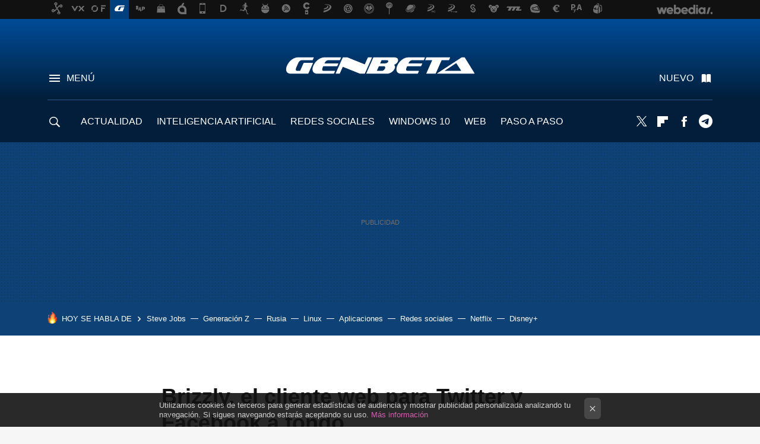

--- FILE ---
content_type: application/javascript; charset=utf-8
request_url: https://fundingchoicesmessages.google.com/f/AGSKWxVTw6bar-QhqPjSCKuk9PHc-JqhjLDdSR54FqcEFzING7jpftsOWImyYQ4bipkt3O6xsRr-jG_AuJnrgXj1yreCnpI3Wwcuygrjw5zWzAVwj3o1rNB04brGZJq_0J0kTbioWUVmBQ==?fccs=W251bGwsbnVsbCxudWxsLG51bGwsbnVsbCxudWxsLFsxNzY4NzEwODAxLDM2ODAwMDAwMF0sbnVsbCxudWxsLG51bGwsW251bGwsWzcsNl0sbnVsbCxudWxsLG51bGwsbnVsbCxudWxsLG51bGwsbnVsbCxudWxsLG51bGwsMV0sImh0dHBzOi8vd3d3LmdlbmJldGEuY29tL2EtZm9uZG8vYnJpenpseS1lbC1jbGllbnRlLXdlYi1wYXJhLXR3aXR0ZXIteS1mYWNlYm9vay1hLWZvbmRvIixudWxsLFtbOCwiTTlsa3pVYVpEc2ciXSxbOSwiZW4tVVMiXSxbMTYsIlsxLDEsMV0iXSxbMTksIjIiXSxbMTcsIlswXSJdLFsyNCwiIl0sWzI5LCJmYWxzZSJdXV0
body_size: 118
content:
if (typeof __googlefc.fcKernelManager.run === 'function') {"use strict";this.default_ContributorServingResponseClientJs=this.default_ContributorServingResponseClientJs||{};(function(_){var window=this;
try{
var np=function(a){this.A=_.t(a)};_.u(np,_.J);var op=function(a){this.A=_.t(a)};_.u(op,_.J);op.prototype.getWhitelistStatus=function(){return _.F(this,2)};var pp=function(a){this.A=_.t(a)};_.u(pp,_.J);var qp=_.Zc(pp),rp=function(a,b,c){this.B=a;this.j=_.A(b,np,1);this.l=_.A(b,_.Nk,3);this.F=_.A(b,op,4);a=this.B.location.hostname;this.D=_.Dg(this.j,2)&&_.O(this.j,2)!==""?_.O(this.j,2):a;a=new _.Og(_.Ok(this.l));this.C=new _.bh(_.q.document,this.D,a);this.console=null;this.o=new _.jp(this.B,c,a)};
rp.prototype.run=function(){if(_.O(this.j,3)){var a=this.C,b=_.O(this.j,3),c=_.dh(a),d=new _.Ug;b=_.fg(d,1,b);c=_.C(c,1,b);_.hh(a,c)}else _.eh(this.C,"FCNEC");_.lp(this.o,_.A(this.l,_.Ae,1),this.l.getDefaultConsentRevocationText(),this.l.getDefaultConsentRevocationCloseText(),this.l.getDefaultConsentRevocationAttestationText(),this.D);_.mp(this.o,_.F(this.F,1),this.F.getWhitelistStatus());var e;a=(e=this.B.googlefc)==null?void 0:e.__executeManualDeployment;a!==void 0&&typeof a==="function"&&_.Qo(this.o.G,
"manualDeploymentApi")};var sp=function(){};sp.prototype.run=function(a,b,c){var d;return _.v(function(e){d=qp(b);(new rp(a,d,c)).run();return e.return({})})};_.Rk(7,new sp);
}catch(e){_._DumpException(e)}
}).call(this,this.default_ContributorServingResponseClientJs);
// Google Inc.

//# sourceURL=/_/mss/boq-content-ads-contributor/_/js/k=boq-content-ads-contributor.ContributorServingResponseClientJs.en_US.M9lkzUaZDsg.es5.O/d=1/exm=ad_blocking_detection_executable,kernel_loader,loader_js_executable/ed=1/rs=AJlcJMzanTQvnnVdXXtZinnKRQ21NfsPog/m=cookie_refresh_executable
__googlefc.fcKernelManager.run('\x5b\x5b\x5b7,\x22\x5b\x5bnull,\\\x22genbeta.com\\\x22,\\\x22AKsRol9wQwk13xR3EjDks5-I3W1jZcJUUdd3uue09NpqpIKf__uFyoq5gO89B-5B6clOeoY41n5sRMqiMvMU9RDK9ZFm_hyUXvv-jp2YkUqtEoemIZ9-Qhc_bmqE5PMsTOiPOhjCAmHxcYXWjiRBTQ_v8r6FbpPw5A\\\\u003d\\\\u003d\\\x22\x5d,null,\x5b\x5bnull,null,null,\\\x22https:\/\/fundingchoicesmessages.google.com\/f\/AGSKWxVWtUrNcn0NzLJ6m7J9-40UnJm2yzg9z9RCryby4NLnxDGKLxUfUm_EBOvPNwtDaEJuUOWZ0naCEWNLgVJFP3twqi3dvpvFXHXXCw1ry60Cd8KVidAF-WbwLql9Br6LPgCPPttFTA\\\\u003d\\\\u003d\\\x22\x5d,null,null,\x5bnull,null,null,\\\x22https:\/\/fundingchoicesmessages.google.com\/el\/AGSKWxU-c8Gs3qxP0CuW-yFVx1Rkf29hLfpbYfcTGfygEm-eLGibmgf7wKVgpL_qXZGoQTtFXXbbUF4jkLbozt_mPBL1QjjDb1y7EZuhqH4tojTKajLoWQXvARDoJaiZ9jKyVrhTzNXvmQ\\\\u003d\\\\u003d\\\x22\x5d,null,\x5bnull,\x5b7,6\x5d,null,null,null,null,null,null,null,null,null,1\x5d\x5d,\x5b3,1\x5d\x5d\x22\x5d\x5d,\x5bnull,null,null,\x22https:\/\/fundingchoicesmessages.google.com\/f\/AGSKWxUEH-qoLgoaQdOPAlI-m8s1X5CYQkTSeSDVK-3dvU8_hSFNgl37tp-4332DkCjEdZo3KGJozPehHHTqBtb2ySG44b8MuKYaO3Z8hSOHEG_nB4eEPNFPIreY2LREPCj-hRP6HA0rWg\\u003d\\u003d\x22\x5d\x5d');}

--- FILE ---
content_type: application/javascript; charset=utf-8
request_url: https://fundingchoicesmessages.google.com/f/AGSKWxW7I56N5yjEmw49JMD1XlmRb1Ygb3WSuBfQaXAF7TwQKsD1SEpHOz2PihiMEyIaFD95qLJAnyw1IDXlVFk0L5INZ0EKvDZtRIBOesHgkyIJqmOlJiTBjuL_Dp9JcQaKsBzsk_fngXOMVxlTCIhhkWRn5GD2d3XAgmjTSl_40_J6E29mTNq_nSgoJuQb/_.zw/ads//adcomp./adspot./hostgator-ad./advert4.
body_size: -1290
content:
window['3bef701e-d28b-4c61-a640-462459982043'] = true;